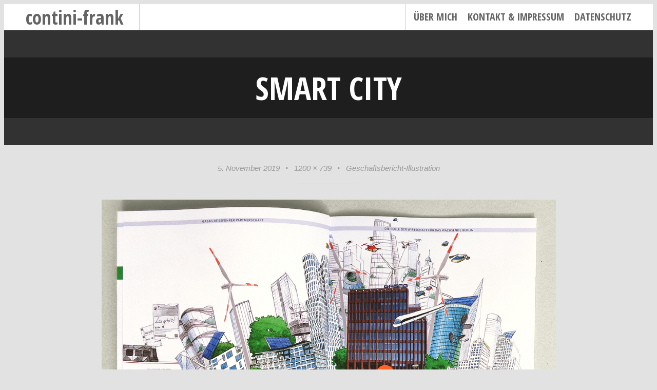

--- FILE ---
content_type: text/html; charset=UTF-8
request_url: https://www.contini-frank.de/geschaeftsbericht/foto_magazin_smart_city/
body_size: 8645
content:
<!DOCTYPE html>
<html lang="de">
<head>
<meta charset="UTF-8">
<meta name="viewport" content="width=device-width, initial-scale=1">
<link rel="profile" href="http://gmpg.org/xfn/11">
<link rel="pingback" href="https://www.contini-frank.de/wordpress/xmlrpc.php">

<script type="text/javascript">
/* <![CDATA[ */
window.JetpackScriptData = {"site":{"icon":"https://i0.wp.com/www.contini-frank.de/wordpress/wp-content/uploads/2016/03/cropped-ContiniFrank_Logo.png?w=64\u0026ssl=1","title":"contini-frank","host":"unknown","is_wpcom_platform":false}};
/* ]]> */
</script>
<meta name='robots' content='index, follow, max-image-preview:large, max-snippet:-1, max-video-preview:-1' />
	<style>img:is([sizes="auto" i], [sizes^="auto," i]) { contain-intrinsic-size: 3000px 1500px }</style>
	
	<!-- This site is optimized with the Yoast SEO plugin v25.4 - https://yoast.com/wordpress/plugins/seo/ -->
	<title>Smart City - contini-frank</title>
	<link rel="canonical" href="https://www.contini-frank.de/geschaeftsbericht/foto_magazin_smart_city/" />
	<meta property="og:locale" content="de_DE" />
	<meta property="og:type" content="article" />
	<meta property="og:title" content="Smart City - contini-frank" />
	<meta property="og:description" content="Illustration für den Magazinteil &quot;Die Rolle der Wirtschaft für das wachsende Berlin&quot;" />
	<meta property="og:url" content="https://www.contini-frank.de/geschaeftsbericht/foto_magazin_smart_city/" />
	<meta property="og:site_name" content="contini-frank" />
	<meta property="article:modified_time" content="2019-11-05T19:14:32+00:00" />
	<meta property="og:image" content="https://www.contini-frank.de/geschaeftsbericht/foto_magazin_smart_city" />
	<meta property="og:image:width" content="1200" />
	<meta property="og:image:height" content="739" />
	<meta property="og:image:type" content="image/jpeg" />
	<meta name="twitter:card" content="summary_large_image" />
	<meta name="twitter:site" content="@BerlinamSonntag" />
	<script type="application/ld+json" class="yoast-schema-graph">{"@context":"https://schema.org","@graph":[{"@type":"WebPage","@id":"https://www.contini-frank.de/geschaeftsbericht/foto_magazin_smart_city/","url":"https://www.contini-frank.de/geschaeftsbericht/foto_magazin_smart_city/","name":"Smart City - contini-frank","isPartOf":{"@id":"https://www.contini-frank.de/#website"},"primaryImageOfPage":{"@id":"https://www.contini-frank.de/geschaeftsbericht/foto_magazin_smart_city/#primaryimage"},"image":{"@id":"https://www.contini-frank.de/geschaeftsbericht/foto_magazin_smart_city/#primaryimage"},"thumbnailUrl":"https://www.contini-frank.de/wordpress/wp-content/uploads/Foto_Magazin_Smart_City.jpg","datePublished":"2019-11-05T19:05:39+00:00","dateModified":"2019-11-05T19:14:32+00:00","breadcrumb":{"@id":"https://www.contini-frank.de/geschaeftsbericht/foto_magazin_smart_city/#breadcrumb"},"inLanguage":"de","potentialAction":[{"@type":"ReadAction","target":["https://www.contini-frank.de/geschaeftsbericht/foto_magazin_smart_city/"]}]},{"@type":"ImageObject","inLanguage":"de","@id":"https://www.contini-frank.de/geschaeftsbericht/foto_magazin_smart_city/#primaryimage","url":"https://www.contini-frank.de/wordpress/wp-content/uploads/Foto_Magazin_Smart_City.jpg","contentUrl":"https://www.contini-frank.de/wordpress/wp-content/uploads/Foto_Magazin_Smart_City.jpg","width":1200,"height":739,"caption":"Illustration für den Magazinteil \"Die Rolle der Wirtschaft für das wachsende Berlin\""},{"@type":"BreadcrumbList","@id":"https://www.contini-frank.de/geschaeftsbericht/foto_magazin_smart_city/#breadcrumb","itemListElement":[{"@type":"ListItem","position":1,"name":"Home","item":"https://www.contini-frank.de/"},{"@type":"ListItem","position":2,"name":"Geschäftsbericht-Illustration","item":"https://www.contini-frank.de/geschaeftsbericht/"},{"@type":"ListItem","position":3,"name":"Smart City"}]},{"@type":"WebSite","@id":"https://www.contini-frank.de/#website","url":"https://www.contini-frank.de/","name":"contini-frank","description":"Illustration &amp; Gestaltung","potentialAction":[{"@type":"SearchAction","target":{"@type":"EntryPoint","urlTemplate":"https://www.contini-frank.de/?s={search_term_string}"},"query-input":{"@type":"PropertyValueSpecification","valueRequired":true,"valueName":"search_term_string"}}],"inLanguage":"de"}]}</script>
	<!-- / Yoast SEO plugin. -->


<link rel='dns-prefetch' href='//fonts.googleapis.com' />
<link rel='dns-prefetch' href='//v0.wordpress.com' />
<link rel="alternate" type="application/rss+xml" title="contini-frank &raquo; Feed" href="https://www.contini-frank.de/feed/" />
<link rel="alternate" type="application/rss+xml" title="contini-frank &raquo; Kommentar-Feed" href="https://www.contini-frank.de/comments/feed/" />
<script type="text/javascript">
/* <![CDATA[ */
window._wpemojiSettings = {"baseUrl":"https:\/\/s.w.org\/images\/core\/emoji\/16.0.1\/72x72\/","ext":".png","svgUrl":"https:\/\/s.w.org\/images\/core\/emoji\/16.0.1\/svg\/","svgExt":".svg","source":{"concatemoji":"https:\/\/www.contini-frank.de\/wordpress\/wp-includes\/js\/wp-emoji-release.min.js?ver=6.8.3"}};
/*! This file is auto-generated */
!function(s,n){var o,i,e;function c(e){try{var t={supportTests:e,timestamp:(new Date).valueOf()};sessionStorage.setItem(o,JSON.stringify(t))}catch(e){}}function p(e,t,n){e.clearRect(0,0,e.canvas.width,e.canvas.height),e.fillText(t,0,0);var t=new Uint32Array(e.getImageData(0,0,e.canvas.width,e.canvas.height).data),a=(e.clearRect(0,0,e.canvas.width,e.canvas.height),e.fillText(n,0,0),new Uint32Array(e.getImageData(0,0,e.canvas.width,e.canvas.height).data));return t.every(function(e,t){return e===a[t]})}function u(e,t){e.clearRect(0,0,e.canvas.width,e.canvas.height),e.fillText(t,0,0);for(var n=e.getImageData(16,16,1,1),a=0;a<n.data.length;a++)if(0!==n.data[a])return!1;return!0}function f(e,t,n,a){switch(t){case"flag":return n(e,"\ud83c\udff3\ufe0f\u200d\u26a7\ufe0f","\ud83c\udff3\ufe0f\u200b\u26a7\ufe0f")?!1:!n(e,"\ud83c\udde8\ud83c\uddf6","\ud83c\udde8\u200b\ud83c\uddf6")&&!n(e,"\ud83c\udff4\udb40\udc67\udb40\udc62\udb40\udc65\udb40\udc6e\udb40\udc67\udb40\udc7f","\ud83c\udff4\u200b\udb40\udc67\u200b\udb40\udc62\u200b\udb40\udc65\u200b\udb40\udc6e\u200b\udb40\udc67\u200b\udb40\udc7f");case"emoji":return!a(e,"\ud83e\udedf")}return!1}function g(e,t,n,a){var r="undefined"!=typeof WorkerGlobalScope&&self instanceof WorkerGlobalScope?new OffscreenCanvas(300,150):s.createElement("canvas"),o=r.getContext("2d",{willReadFrequently:!0}),i=(o.textBaseline="top",o.font="600 32px Arial",{});return e.forEach(function(e){i[e]=t(o,e,n,a)}),i}function t(e){var t=s.createElement("script");t.src=e,t.defer=!0,s.head.appendChild(t)}"undefined"!=typeof Promise&&(o="wpEmojiSettingsSupports",i=["flag","emoji"],n.supports={everything:!0,everythingExceptFlag:!0},e=new Promise(function(e){s.addEventListener("DOMContentLoaded",e,{once:!0})}),new Promise(function(t){var n=function(){try{var e=JSON.parse(sessionStorage.getItem(o));if("object"==typeof e&&"number"==typeof e.timestamp&&(new Date).valueOf()<e.timestamp+604800&&"object"==typeof e.supportTests)return e.supportTests}catch(e){}return null}();if(!n){if("undefined"!=typeof Worker&&"undefined"!=typeof OffscreenCanvas&&"undefined"!=typeof URL&&URL.createObjectURL&&"undefined"!=typeof Blob)try{var e="postMessage("+g.toString()+"("+[JSON.stringify(i),f.toString(),p.toString(),u.toString()].join(",")+"));",a=new Blob([e],{type:"text/javascript"}),r=new Worker(URL.createObjectURL(a),{name:"wpTestEmojiSupports"});return void(r.onmessage=function(e){c(n=e.data),r.terminate(),t(n)})}catch(e){}c(n=g(i,f,p,u))}t(n)}).then(function(e){for(var t in e)n.supports[t]=e[t],n.supports.everything=n.supports.everything&&n.supports[t],"flag"!==t&&(n.supports.everythingExceptFlag=n.supports.everythingExceptFlag&&n.supports[t]);n.supports.everythingExceptFlag=n.supports.everythingExceptFlag&&!n.supports.flag,n.DOMReady=!1,n.readyCallback=function(){n.DOMReady=!0}}).then(function(){return e}).then(function(){var e;n.supports.everything||(n.readyCallback(),(e=n.source||{}).concatemoji?t(e.concatemoji):e.wpemoji&&e.twemoji&&(t(e.twemoji),t(e.wpemoji)))}))}((window,document),window._wpemojiSettings);
/* ]]> */
</script>
<style id='wp-emoji-styles-inline-css' type='text/css'>

	img.wp-smiley, img.emoji {
		display: inline !important;
		border: none !important;
		box-shadow: none !important;
		height: 1em !important;
		width: 1em !important;
		margin: 0 0.07em !important;
		vertical-align: -0.1em !important;
		background: none !important;
		padding: 0 !important;
	}
</style>
<link rel='stylesheet' id='wp-block-library-css' href='https://www.contini-frank.de/wordpress/wp-includes/css/dist/block-library/style.min.css?ver=6.8.3' type='text/css' media='all' />
<style id='classic-theme-styles-inline-css' type='text/css'>
/*! This file is auto-generated */
.wp-block-button__link{color:#fff;background-color:#32373c;border-radius:9999px;box-shadow:none;text-decoration:none;padding:calc(.667em + 2px) calc(1.333em + 2px);font-size:1.125em}.wp-block-file__button{background:#32373c;color:#fff;text-decoration:none}
</style>
<link rel='stylesheet' id='mediaelement-css' href='https://www.contini-frank.de/wordpress/wp-includes/js/mediaelement/mediaelementplayer-legacy.min.css?ver=4.2.17' type='text/css' media='all' />
<link rel='stylesheet' id='wp-mediaelement-css' href='https://www.contini-frank.de/wordpress/wp-includes/js/mediaelement/wp-mediaelement.min.css?ver=6.8.3' type='text/css' media='all' />
<style id='jetpack-sharing-buttons-style-inline-css' type='text/css'>
.jetpack-sharing-buttons__services-list{display:flex;flex-direction:row;flex-wrap:wrap;gap:0;list-style-type:none;margin:5px;padding:0}.jetpack-sharing-buttons__services-list.has-small-icon-size{font-size:12px}.jetpack-sharing-buttons__services-list.has-normal-icon-size{font-size:16px}.jetpack-sharing-buttons__services-list.has-large-icon-size{font-size:24px}.jetpack-sharing-buttons__services-list.has-huge-icon-size{font-size:36px}@media print{.jetpack-sharing-buttons__services-list{display:none!important}}.editor-styles-wrapper .wp-block-jetpack-sharing-buttons{gap:0;padding-inline-start:0}ul.jetpack-sharing-buttons__services-list.has-background{padding:1.25em 2.375em}
</style>
<style id='global-styles-inline-css' type='text/css'>
:root{--wp--preset--aspect-ratio--square: 1;--wp--preset--aspect-ratio--4-3: 4/3;--wp--preset--aspect-ratio--3-4: 3/4;--wp--preset--aspect-ratio--3-2: 3/2;--wp--preset--aspect-ratio--2-3: 2/3;--wp--preset--aspect-ratio--16-9: 16/9;--wp--preset--aspect-ratio--9-16: 9/16;--wp--preset--color--black: #000000;--wp--preset--color--cyan-bluish-gray: #abb8c3;--wp--preset--color--white: #ffffff;--wp--preset--color--pale-pink: #f78da7;--wp--preset--color--vivid-red: #cf2e2e;--wp--preset--color--luminous-vivid-orange: #ff6900;--wp--preset--color--luminous-vivid-amber: #fcb900;--wp--preset--color--light-green-cyan: #7bdcb5;--wp--preset--color--vivid-green-cyan: #00d084;--wp--preset--color--pale-cyan-blue: #8ed1fc;--wp--preset--color--vivid-cyan-blue: #0693e3;--wp--preset--color--vivid-purple: #9b51e0;--wp--preset--gradient--vivid-cyan-blue-to-vivid-purple: linear-gradient(135deg,rgba(6,147,227,1) 0%,rgb(155,81,224) 100%);--wp--preset--gradient--light-green-cyan-to-vivid-green-cyan: linear-gradient(135deg,rgb(122,220,180) 0%,rgb(0,208,130) 100%);--wp--preset--gradient--luminous-vivid-amber-to-luminous-vivid-orange: linear-gradient(135deg,rgba(252,185,0,1) 0%,rgba(255,105,0,1) 100%);--wp--preset--gradient--luminous-vivid-orange-to-vivid-red: linear-gradient(135deg,rgba(255,105,0,1) 0%,rgb(207,46,46) 100%);--wp--preset--gradient--very-light-gray-to-cyan-bluish-gray: linear-gradient(135deg,rgb(238,238,238) 0%,rgb(169,184,195) 100%);--wp--preset--gradient--cool-to-warm-spectrum: linear-gradient(135deg,rgb(74,234,220) 0%,rgb(151,120,209) 20%,rgb(207,42,186) 40%,rgb(238,44,130) 60%,rgb(251,105,98) 80%,rgb(254,248,76) 100%);--wp--preset--gradient--blush-light-purple: linear-gradient(135deg,rgb(255,206,236) 0%,rgb(152,150,240) 100%);--wp--preset--gradient--blush-bordeaux: linear-gradient(135deg,rgb(254,205,165) 0%,rgb(254,45,45) 50%,rgb(107,0,62) 100%);--wp--preset--gradient--luminous-dusk: linear-gradient(135deg,rgb(255,203,112) 0%,rgb(199,81,192) 50%,rgb(65,88,208) 100%);--wp--preset--gradient--pale-ocean: linear-gradient(135deg,rgb(255,245,203) 0%,rgb(182,227,212) 50%,rgb(51,167,181) 100%);--wp--preset--gradient--electric-grass: linear-gradient(135deg,rgb(202,248,128) 0%,rgb(113,206,126) 100%);--wp--preset--gradient--midnight: linear-gradient(135deg,rgb(2,3,129) 0%,rgb(40,116,252) 100%);--wp--preset--font-size--small: 13px;--wp--preset--font-size--medium: 20px;--wp--preset--font-size--large: 36px;--wp--preset--font-size--x-large: 42px;--wp--preset--spacing--20: 0.44rem;--wp--preset--spacing--30: 0.67rem;--wp--preset--spacing--40: 1rem;--wp--preset--spacing--50: 1.5rem;--wp--preset--spacing--60: 2.25rem;--wp--preset--spacing--70: 3.38rem;--wp--preset--spacing--80: 5.06rem;--wp--preset--shadow--natural: 6px 6px 9px rgba(0, 0, 0, 0.2);--wp--preset--shadow--deep: 12px 12px 50px rgba(0, 0, 0, 0.4);--wp--preset--shadow--sharp: 6px 6px 0px rgba(0, 0, 0, 0.2);--wp--preset--shadow--outlined: 6px 6px 0px -3px rgba(255, 255, 255, 1), 6px 6px rgba(0, 0, 0, 1);--wp--preset--shadow--crisp: 6px 6px 0px rgba(0, 0, 0, 1);}:where(.is-layout-flex){gap: 0.5em;}:where(.is-layout-grid){gap: 0.5em;}body .is-layout-flex{display: flex;}.is-layout-flex{flex-wrap: wrap;align-items: center;}.is-layout-flex > :is(*, div){margin: 0;}body .is-layout-grid{display: grid;}.is-layout-grid > :is(*, div){margin: 0;}:where(.wp-block-columns.is-layout-flex){gap: 2em;}:where(.wp-block-columns.is-layout-grid){gap: 2em;}:where(.wp-block-post-template.is-layout-flex){gap: 1.25em;}:where(.wp-block-post-template.is-layout-grid){gap: 1.25em;}.has-black-color{color: var(--wp--preset--color--black) !important;}.has-cyan-bluish-gray-color{color: var(--wp--preset--color--cyan-bluish-gray) !important;}.has-white-color{color: var(--wp--preset--color--white) !important;}.has-pale-pink-color{color: var(--wp--preset--color--pale-pink) !important;}.has-vivid-red-color{color: var(--wp--preset--color--vivid-red) !important;}.has-luminous-vivid-orange-color{color: var(--wp--preset--color--luminous-vivid-orange) !important;}.has-luminous-vivid-amber-color{color: var(--wp--preset--color--luminous-vivid-amber) !important;}.has-light-green-cyan-color{color: var(--wp--preset--color--light-green-cyan) !important;}.has-vivid-green-cyan-color{color: var(--wp--preset--color--vivid-green-cyan) !important;}.has-pale-cyan-blue-color{color: var(--wp--preset--color--pale-cyan-blue) !important;}.has-vivid-cyan-blue-color{color: var(--wp--preset--color--vivid-cyan-blue) !important;}.has-vivid-purple-color{color: var(--wp--preset--color--vivid-purple) !important;}.has-black-background-color{background-color: var(--wp--preset--color--black) !important;}.has-cyan-bluish-gray-background-color{background-color: var(--wp--preset--color--cyan-bluish-gray) !important;}.has-white-background-color{background-color: var(--wp--preset--color--white) !important;}.has-pale-pink-background-color{background-color: var(--wp--preset--color--pale-pink) !important;}.has-vivid-red-background-color{background-color: var(--wp--preset--color--vivid-red) !important;}.has-luminous-vivid-orange-background-color{background-color: var(--wp--preset--color--luminous-vivid-orange) !important;}.has-luminous-vivid-amber-background-color{background-color: var(--wp--preset--color--luminous-vivid-amber) !important;}.has-light-green-cyan-background-color{background-color: var(--wp--preset--color--light-green-cyan) !important;}.has-vivid-green-cyan-background-color{background-color: var(--wp--preset--color--vivid-green-cyan) !important;}.has-pale-cyan-blue-background-color{background-color: var(--wp--preset--color--pale-cyan-blue) !important;}.has-vivid-cyan-blue-background-color{background-color: var(--wp--preset--color--vivid-cyan-blue) !important;}.has-vivid-purple-background-color{background-color: var(--wp--preset--color--vivid-purple) !important;}.has-black-border-color{border-color: var(--wp--preset--color--black) !important;}.has-cyan-bluish-gray-border-color{border-color: var(--wp--preset--color--cyan-bluish-gray) !important;}.has-white-border-color{border-color: var(--wp--preset--color--white) !important;}.has-pale-pink-border-color{border-color: var(--wp--preset--color--pale-pink) !important;}.has-vivid-red-border-color{border-color: var(--wp--preset--color--vivid-red) !important;}.has-luminous-vivid-orange-border-color{border-color: var(--wp--preset--color--luminous-vivid-orange) !important;}.has-luminous-vivid-amber-border-color{border-color: var(--wp--preset--color--luminous-vivid-amber) !important;}.has-light-green-cyan-border-color{border-color: var(--wp--preset--color--light-green-cyan) !important;}.has-vivid-green-cyan-border-color{border-color: var(--wp--preset--color--vivid-green-cyan) !important;}.has-pale-cyan-blue-border-color{border-color: var(--wp--preset--color--pale-cyan-blue) !important;}.has-vivid-cyan-blue-border-color{border-color: var(--wp--preset--color--vivid-cyan-blue) !important;}.has-vivid-purple-border-color{border-color: var(--wp--preset--color--vivid-purple) !important;}.has-vivid-cyan-blue-to-vivid-purple-gradient-background{background: var(--wp--preset--gradient--vivid-cyan-blue-to-vivid-purple) !important;}.has-light-green-cyan-to-vivid-green-cyan-gradient-background{background: var(--wp--preset--gradient--light-green-cyan-to-vivid-green-cyan) !important;}.has-luminous-vivid-amber-to-luminous-vivid-orange-gradient-background{background: var(--wp--preset--gradient--luminous-vivid-amber-to-luminous-vivid-orange) !important;}.has-luminous-vivid-orange-to-vivid-red-gradient-background{background: var(--wp--preset--gradient--luminous-vivid-orange-to-vivid-red) !important;}.has-very-light-gray-to-cyan-bluish-gray-gradient-background{background: var(--wp--preset--gradient--very-light-gray-to-cyan-bluish-gray) !important;}.has-cool-to-warm-spectrum-gradient-background{background: var(--wp--preset--gradient--cool-to-warm-spectrum) !important;}.has-blush-light-purple-gradient-background{background: var(--wp--preset--gradient--blush-light-purple) !important;}.has-blush-bordeaux-gradient-background{background: var(--wp--preset--gradient--blush-bordeaux) !important;}.has-luminous-dusk-gradient-background{background: var(--wp--preset--gradient--luminous-dusk) !important;}.has-pale-ocean-gradient-background{background: var(--wp--preset--gradient--pale-ocean) !important;}.has-electric-grass-gradient-background{background: var(--wp--preset--gradient--electric-grass) !important;}.has-midnight-gradient-background{background: var(--wp--preset--gradient--midnight) !important;}.has-small-font-size{font-size: var(--wp--preset--font-size--small) !important;}.has-medium-font-size{font-size: var(--wp--preset--font-size--medium) !important;}.has-large-font-size{font-size: var(--wp--preset--font-size--large) !important;}.has-x-large-font-size{font-size: var(--wp--preset--font-size--x-large) !important;}
:where(.wp-block-post-template.is-layout-flex){gap: 1.25em;}:where(.wp-block-post-template.is-layout-grid){gap: 1.25em;}
:where(.wp-block-columns.is-layout-flex){gap: 2em;}:where(.wp-block-columns.is-layout-grid){gap: 2em;}
:root :where(.wp-block-pullquote){font-size: 1.5em;line-height: 1.6;}
</style>
<link rel='stylesheet' id='cryptx-styles-css' href='https://www.contini-frank.de/wordpress/wp-content/plugins/cryptx/css/cryptx.css?ver=6.8.3' type='text/css' media='all' />
<link rel='stylesheet' id='pictorico-style-css' href='https://www.contini-frank.de/wordpress/wp-content/themes/pictorico/style.css?ver=6.8.3' type='text/css' media='all' />
<link rel='stylesheet' id='genericons-css' href='https://www.contini-frank.de/wordpress/wp-content/plugins/jetpack/_inc/genericons/genericons/genericons.css?ver=3.1' type='text/css' media='all' />
<link rel='stylesheet' id='pictorico-open-sans-condensed-css' href='https://fonts.googleapis.com/css?family=Open+Sans+Condensed%3A300%2C300italic%2C700&#038;subset=latin%2Clatin-ext&#038;ver=6.8.3' type='text/css' media='all' />
<link rel='stylesheet' id='pictorico-pt-serif-css' href='https://fonts.googleapis.com/css?family=PT+Serif%3A400%2C700%2C400italic%2C700italic&#038;ver=6.8.3' type='text/css' media='all' />
<link rel="https://api.w.org/" href="https://www.contini-frank.de/wp-json/" /><link rel="alternate" title="JSON" type="application/json" href="https://www.contini-frank.de/wp-json/wp/v2/media/1024" /><link rel="EditURI" type="application/rsd+xml" title="RSD" href="https://www.contini-frank.de/wordpress/xmlrpc.php?rsd" />
<meta name="generator" content="WordPress 6.8.3" />
<link rel='shortlink' href='https://wp.me/a7kWXu-gw' />
<link rel="alternate" title="oEmbed (JSON)" type="application/json+oembed" href="https://www.contini-frank.de/wp-json/oembed/1.0/embed?url=https%3A%2F%2Fwww.contini-frank.de%2Fgeschaeftsbericht%2Ffoto_magazin_smart_city%2F" />
<link rel="alternate" title="oEmbed (XML)" type="text/xml+oembed" href="https://www.contini-frank.de/wp-json/oembed/1.0/embed?url=https%3A%2F%2Fwww.contini-frank.de%2Fgeschaeftsbericht%2Ffoto_magazin_smart_city%2F&#038;format=xml" />
	<style type="text/css">
			.site-title a,
		.site-description {
			color: #373737;
		}
		</style>
	<style type="text/css" id="custom-background-css">
body.custom-background { background-color: #e2e2e2; }
</style>
	<link rel="icon" href="https://www.contini-frank.de/wordpress/wp-content/uploads/2016/03/cropped-ContiniFrank_Logo-32x32.png" sizes="32x32" />
<link rel="icon" href="https://www.contini-frank.de/wordpress/wp-content/uploads/2016/03/cropped-ContiniFrank_Logo-192x192.png" sizes="192x192" />
<link rel="apple-touch-icon" href="https://www.contini-frank.de/wordpress/wp-content/uploads/2016/03/cropped-ContiniFrank_Logo-180x180.png" />
<meta name="msapplication-TileImage" content="https://www.contini-frank.de/wordpress/wp-content/uploads/2016/03/cropped-ContiniFrank_Logo-270x270.png" />
		<style type="text/css" id="wp-custom-css">
			/*
Willkommen bei Individuelles CSS

Wie es funktioniert, steht unter http://wp.me/PEmnE-Bt
*/
.has-thumbnail .entry-header {
	border: 0;
	height: 390px;
	overflow: hidden;
	padding: 0;
}

.home .post .entry-meta {
	display: none;
}

.post .entry-meta {
	display: none;
}

.post .entry-footer {
	display: none;
}

.header-search {
/*entfernt suchfeld*/
	display: none;
}

.jp-carousel-close-hint {
/*damit Button Schließen Slide-Galerie rechts*/
	right: 100px !important;
}

body .jp-carousel-close-hint span {
	float: right;
	font-size: 40px !important;
	width: 40px;
	height: 40px;
}

.site-info {
/*entfernt Infos Wordpress & Theme*/
	display: none;
}

button,
input[type="button"],
input[type="reset"],
input[type="submit"] {
/*Farbe Button um Nachricht zu senden*/
	background-color: #7294af;
	border-bottom: 3px solid #7294af;
}

button:hover,
input[type="button"]:hover,
input[type="reset"]:hover,
input[type="submit"]:hover {
	background-color: #5487af;
	border-bottom: 3px solid #5487af;
}

a {
	color: #7294af;
}

a:visited {
	color: #7294af;
}

a:hover, a:focus, a:active {
	color: #5487af;
}

.entry-title a {
	color: white;
}

.main-navigation ul li a {
	color: #646464;
}

.main-navigation ul li:hover > a {
	color: #7294af;
}

.main-navigation ul .current_page_item > a,
.main-navigation ul .current-menu-item > a {
	color: #7294af;
}

.site-title a, .site-description {
	font-family: 'BerlinW-Regular', "Open Sans Condensed", Helvetica, Arial, sans-serif;
	color: #646464;
	text-transform: none;
}

.site-title a:hover {
	color: #7294af;
}

.site-main .post-navigation .nav-previous a,
.site-main .paging-navigation .nav-previous a {
	background: #7294af;
}

.site-main .post-navigation .nav-next a,
.site-main .paging-navigation .nav-next a {
	background: #7294af;
}

.site-main .post-navigation .meta-nav:before,
.site-main .paging-navigation .meta-nav:before {
	background: #5487af;
}

body {
	font-family: "Century Gothic", "Avant Garde", Futura, Calibri, sans-serif;
}

.has-thumbnail .entry-header .entry-title {
	font-size: 2.8em;
	font-family: "Helvetica", "Arial", sans-serif;
}

h1 {
	font-family: "Open Sans Condensed", Helvetica, Arial, sans-serif;
	font-size: 26px;
	line-height: 1;
	margin: 8px 0;
	color: #646464;
}		</style>
		</head>

<body class="attachment wp-singular attachment-template-default single single-attachment postid-1024 attachmentid-1024 attachment-jpeg custom-background wp-theme-pictorico">
<div id="page" class="hfeed site">

	<header id="masthead" class="site-header" role="banner">
		<div class="site-header-inner">
			<div class="site-branding">
				<h1 class="site-title"><a href="https://www.contini-frank.de/" rel="home">contini-frank</a></h1>
				<h2 class="site-description">Illustration &amp; Gestaltung</h2>
			</div>
			<nav id="site-navigation" class="main-navigation" role="navigation">
				<h1 class="menu-toggle"><span class="screen-reader-text">Menü</span></h1>
				<a class="skip-link screen-reader-text" href="#content">Zum Inhalt springen</a>

				<div class="menu-menu-1-container"><ul id="menu-menu-1" class="menu"><li id="menu-item-73" class="menu-item menu-item-type-post_type menu-item-object-page menu-item-73"><a href="https://www.contini-frank.de/vita/" title="Vita der Illustratorin Sara Contini-Frank">Über mich</a></li>
<li id="menu-item-149" class="menu-item menu-item-type-post_type menu-item-object-page menu-item-149"><a href="https://www.contini-frank.de/kontakt-impressum/" title="Kontaktmöglichkeiten zur Illustratorin Sara Contini-Frank">Kontakt &#038; Impressum</a></li>
<li id="menu-item-72" class="menu-item menu-item-type-post_type menu-item-object-page menu-item-72"><a href="https://www.contini-frank.de/datenschutz/" title="Webseiten-Betreiber: Illustratorin Sara Contini-Frank">Datenschutz</a></li>
</ul></div>			</nav><!-- #site-navigation -->
			<div class="header-search">
				<form role="search" method="get" class="search-form" action="https://www.contini-frank.de/">
				<label>
					<span class="screen-reader-text">Suche nach:</span>
					<input type="search" class="search-field" placeholder="Suchen …" value="" name="s" />
				</label>
				<input type="submit" class="search-submit" value="Suchen" />
			</form>			</div>
		</div>
	</header><!-- #masthead -->
		<div id="content" class="site-content">

		<div id="content" class="site-content">
			<section id="primary" class="content-area image-attachment">
				<main id="main" class="site-main" role="main">

					
						<article id="post-1024" class="post-1024 attachment type-attachment status-inherit hentry">
							<header class="entry-header">
								<h1 class="entry-title">Smart City</h1>
							</header><!-- .entry-header -->
							<div class="entry-meta">
								<span class="entry-date"><time class="entry-date" datetime="2019-11-05T20:05:39+01:00" pubdate>5. November 2019</time></span><span class="sep"> &bull; </span><a href="https://www.contini-frank.de/wordpress/wp-content/uploads/Foto_Magazin_Smart_City.jpg" title="Link zu Bild in Originalgröße">1200 &times; 739</a><span class="sep"> &bull; </span><a href="https://www.contini-frank.de/geschaeftsbericht/" title="Zurück zu Geschäftsbericht-Illustration" rel="gallery">Geschäftsbericht-Illustration</a>							</div><!-- .entry-meta -->
							<div class="entry-content">

								<div class="entry-attachment">
									<div class="attachment">
										
										<a href="https://www.contini-frank.de/geschaeftsbericht/magazin_gasag_eishockey/" title="Smart City" rel="attachment"><img width="1180" height="727" src="https://www.contini-frank.de/wordpress/wp-content/uploads/Foto_Magazin_Smart_City.jpg" class="attachment-1180x1180 size-1180x1180" alt="Illustration einer Smart City als Fotomontage für GASAG-Magazin" decoding="async" fetchpriority="high" srcset="https://www.contini-frank.de/wordpress/wp-content/uploads/Foto_Magazin_Smart_City.jpg 1200w, https://www.contini-frank.de/wordpress/wp-content/uploads/Foto_Magazin_Smart_City-300x185.jpg 300w, https://www.contini-frank.de/wordpress/wp-content/uploads/Foto_Magazin_Smart_City-1024x631.jpg 1024w" sizes="(max-width: 1180px) 100vw, 1180px" data-attachment-id="1024" data-permalink="https://www.contini-frank.de/geschaeftsbericht/foto_magazin_smart_city/" data-orig-file="https://www.contini-frank.de/wordpress/wp-content/uploads/Foto_Magazin_Smart_City.jpg" data-orig-size="1200,739" data-comments-opened="0" data-image-meta="{&quot;aperture&quot;:&quot;3.3&quot;,&quot;credit&quot;:&quot;&quot;,&quot;camera&quot;:&quot;DSC-W730&quot;,&quot;caption&quot;:&quot;&quot;,&quot;created_timestamp&quot;:&quot;1496650760&quot;,&quot;copyright&quot;:&quot;&quot;,&quot;focal_length&quot;:&quot;4.5&quot;,&quot;iso&quot;:&quot;80&quot;,&quot;shutter_speed&quot;:&quot;0.0015625&quot;,&quot;title&quot;:&quot;&quot;,&quot;orientation&quot;:&quot;1&quot;}" data-image-title="Smart City" data-image-description="&lt;p&gt;Illustration einer Fantasiestadt der Zukunft mit Firmenzentrale der GASAG als Smart City das Magazin 2016 „GASAG Reiseführer Partnerschaften“, Aquarell, Tusche und Fotomonage. Fotomaterial: GASAG AG; Layout: IR-One&lt;/p&gt;
" data-image-caption="&lt;p&gt;Illustration für den Magazinteil &#8222;Die Rolle der Wirtschaft für das wachsende Berlin&#8220;&lt;/p&gt;
" data-medium-file="https://www.contini-frank.de/wordpress/wp-content/uploads/Foto_Magazin_Smart_City-300x185.jpg" data-large-file="https://www.contini-frank.de/wordpress/wp-content/uploads/Foto_Magazin_Smart_City-1024x631.jpg" /></a>
									</div><!-- .attachment -->

																		<div class="entry-caption">
										<p>Illustration für den Magazinteil &#8222;Die Rolle der Wirtschaft für das wachsende Berlin&#8220;</p>
									</div><!-- .entry-caption -->
																	</div><!-- .entry-attachment -->
							</div><!-- .entry-content -->

							<footer class="entry-footer">
															</footer><!-- .entry-footer -->
						</article><!-- #post-1024 -->

						
<div id="comments" class="comments-area">

	
	
	
	
</div><!-- #comments -->

												<nav id="image-navigation" class="navigation post-navigation site-navigation">
							<div class="nav-links">
								<span class="previous-image nav-previous"><a href='https://www.contini-frank.de/geschaeftsbericht/gasag_geschaeftsberichte_magazine/'><span class="meta-nav"></span> Vorheriges Bild</a></span>
								<span class="next-image nav-next"><a href='https://www.contini-frank.de/geschaeftsbericht/magazin_gasag_eishockey/'>Nächstes Bild <span class="meta-nav"></span></a></span>
							</div>
						</nav><!-- #image-navigation -->
						
									</main><!-- #main -->
			</section><!-- #content .site-content -->
		</div><!-- #primary .content-area .image-attachment -->


	</div><!-- #content -->
		<footer id="colophon" class="site-footer" role="contentinfo">
		<div class="site-info">
			<a href="http://wordpress.org/">Proudly powered by WordPress</a>
			<span class="sep"> &bull; </span>
			Theme: Pictorico von <a href="http://wordpress.com/themes/pictorico/" rel="designer">WordPress.com</a>.		</div><!-- .site-info -->
	</footer><!-- #colophon -->
</div><!-- #page -->

<script type="speculationrules">
{"prefetch":[{"source":"document","where":{"and":[{"href_matches":"\/*"},{"not":{"href_matches":["\/wordpress\/wp-*.php","\/wordpress\/wp-admin\/*","\/wordpress\/wp-content\/uploads\/*","\/wordpress\/wp-content\/*","\/wordpress\/wp-content\/plugins\/*","\/wordpress\/wp-content\/themes\/pictorico\/*","\/*\\?(.+)"]}},{"not":{"selector_matches":"a[rel~=\"nofollow\"]"}},{"not":{"selector_matches":".no-prefetch, .no-prefetch a"}}]},"eagerness":"conservative"}]}
</script>
<script type="importmap" id="wp-importmap">
{"imports":{"@wordpress\/interactivity":"https:\/\/www.contini-frank.de\/wordpress\/wp-includes\/js\/dist\/script-modules\/interactivity\/index.min.js?ver=55aebb6e0a16726baffb"}}
</script>
<script type="module" src="https://www.contini-frank.de/wordpress/wp-content/plugins/jetpack/jetpack_vendor/automattic/jetpack-forms/src/contact-form/../../dist/modules/form/view.js?ver=14.8" id="jp-forms-view-js-module"></script>
<link rel="modulepreload" href="https://www.contini-frank.de/wordpress/wp-includes/js/dist/script-modules/interactivity/index.min.js?ver=55aebb6e0a16726baffb" id="@wordpress/interactivity-js-modulepreload"><script type="application/json" id="wp-script-module-data-@wordpress/interactivity">
{"config":{"jetpack/form":{"error_types":{"is_required":"Dieses Feld ist erforderlich.","invalid_form_empty":"Das Formular, das du übermitteln möchtest, ist leer.","invalid_form":"Bitte fülle das Formular korrekt aus."}}}}
</script>
<script type="text/javascript" id="jetpack-portfolio-theme-supports-js-after">
/* <![CDATA[ */
const jetpack_portfolio_theme_supports = false
/* ]]> */
</script>
<script type="text/javascript" src="https://www.contini-frank.de/wordpress/wp-content/plugins/cryptx/js/cryptx.min.js?ver=6.8.3" id="cryptx-js-js"></script>
<script type="text/javascript" src="https://www.contini-frank.de/wordpress/wp-content/themes/pictorico/js/navigation.js?ver=20120206" id="pictorico-navigation-js"></script>
<script type="text/javascript" src="https://www.contini-frank.de/wordpress/wp-content/themes/pictorico/js/skip-link-focus-fix.js?ver=20130115" id="pictorico-skip-link-focus-fix-js"></script>

</body>
</html>
